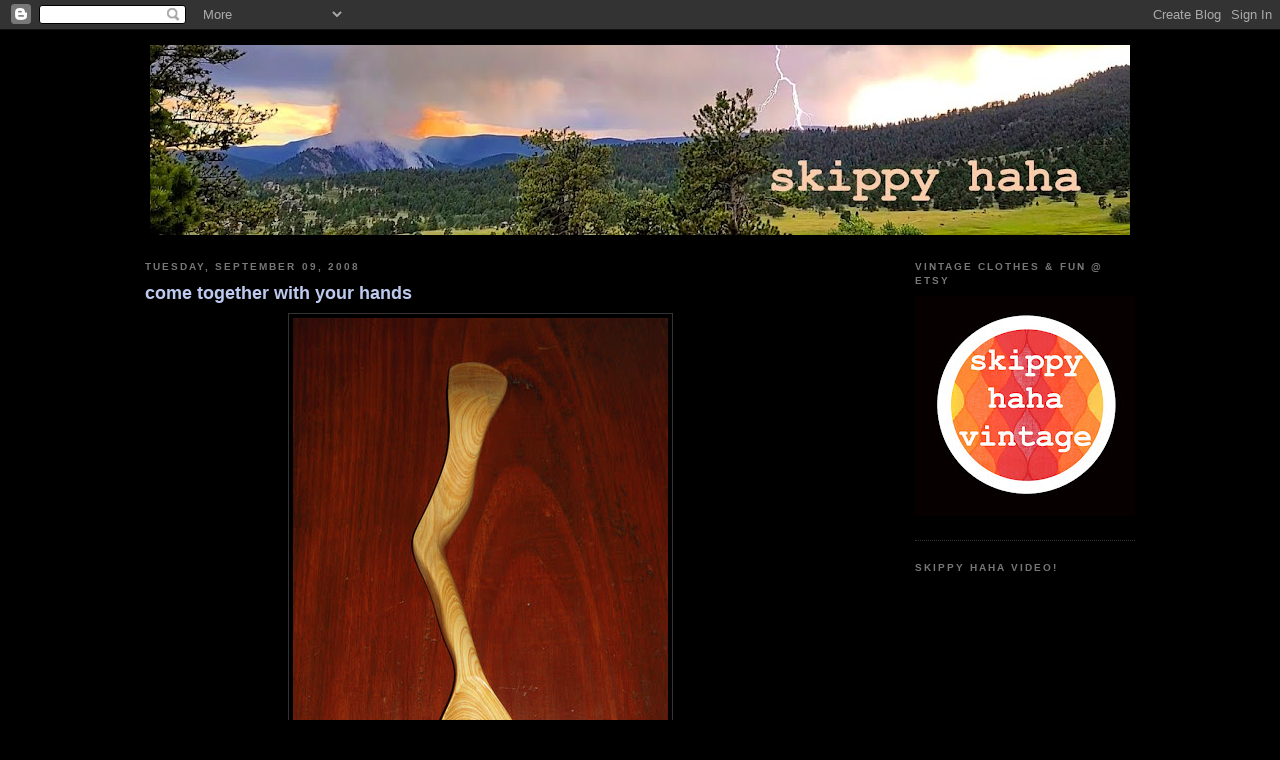

--- FILE ---
content_type: text/html; charset=utf-8
request_url: https://accounts.google.com/o/oauth2/postmessageRelay?parent=https%3A%2F%2Fblog.skippyhaha.com&jsh=m%3B%2F_%2Fscs%2Fabc-static%2F_%2Fjs%2Fk%3Dgapi.lb.en.2kN9-TZiXrM.O%2Fd%3D1%2Frs%3DAHpOoo_B4hu0FeWRuWHfxnZ3V0WubwN7Qw%2Fm%3D__features__
body_size: 162
content:
<!DOCTYPE html><html><head><title></title><meta http-equiv="content-type" content="text/html; charset=utf-8"><meta http-equiv="X-UA-Compatible" content="IE=edge"><meta name="viewport" content="width=device-width, initial-scale=1, minimum-scale=1, maximum-scale=1, user-scalable=0"><script src='https://ssl.gstatic.com/accounts/o/2580342461-postmessagerelay.js' nonce="IbU7uzExa9T2-Xxmb5M3Bg"></script></head><body><script type="text/javascript" src="https://apis.google.com/js/rpc:shindig_random.js?onload=init" nonce="IbU7uzExa9T2-Xxmb5M3Bg"></script></body></html>